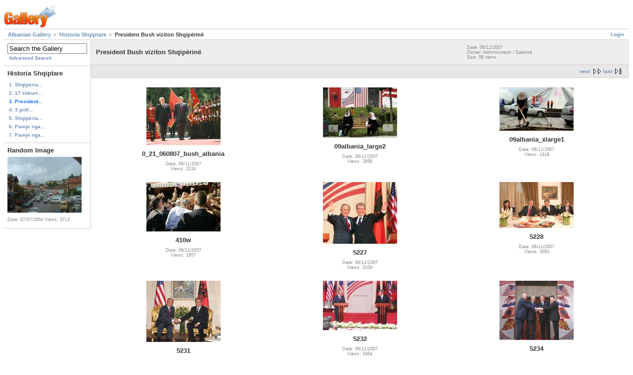

--- FILE ---
content_type: text/html; charset=UTF-8
request_url: https://galeria.albasoul.com/main.php?g2_itemId=16184
body_size: 2356
content:
<!DOCTYPE html PUBLIC "-//W3C//DTD XHTML 1.0 Strict//EN" "http://www.w3.org/TR/xhtml1/DTD/xhtml1-strict.dtd">
<html lang="en-US" xmlns="http://www.w3.org/1999/xhtml">
<head>

<link rel="stylesheet" type="text/css" href="modules/core/data/gallery.css"/>
<link rel="stylesheet" type="text/css" href="modules/rating/rating.css"/>
<script type="text/javascript" src="http://galeria.albasoul.com/main.php?g2_view=core.CombinedJavascript&amp;g2_key=582c09a5887890894fdfb4db37181144"></script>
<meta http-equiv="Content-Type" content="text/html; charset=UTF-8"/>
<title>President Bush viziton Shqipërinë</title>
<link rel="stylesheet" type="text/css" href="themes/matrix/theme.css"/>
</head>
<body class="gallery">
<div id="gallery" class="safari">
<div id="gsHeader">
<a href="main.php"><img src="images/galleryLogo_sm.gif"
width="107" height="48" alt=""/></a>
</div>
<div id="gsNavBar" class="gcBorder1">
<div class="gbSystemLinks">
<span class="block-core-SystemLink">
<a href="main.php?g2_view=core.UserAdmin&amp;g2_subView=core.UserLogin&amp;g2_return=%2Fmain.php%3Fg2_itemId%3D16184%26">Login</a>
</span>



</div>
<div class="gbBreadCrumb">
<div class="block-core-BreadCrumb">
<a href="main.php?g2_highlightId=15911" class="BreadCrumb-1">
Albanian Gallery</a>
<a href="main.php?g2_itemId=15911&amp;g2_highlightId=16184" class="BreadCrumb-2">
Historia Shqiptare</a>
<span class="BreadCrumb-3">
President Bush viziton Shqipërinë</span>
</div>
</div>
</div>
<table width="100%" cellspacing="0" cellpadding="0">
<tr valign="top">
<td id="gsSidebarCol">
<div id="gsSidebar" class="gcBorder1">

<div class="block-search-SearchBlock gbBlock">
<form id="search_SearchBlock" action="main.php" method="get" onsubmit="return search_SearchBlock_checkForm()">
<div>
<input type="hidden" name="g2_return" value="/main.php?g2_itemId=16184"/>
<input type="hidden" name="g2_formUrl" value="/main.php?g2_itemId=16184"/>
<input type="hidden" name="g2_authToken" value="4725b51a1588"/>

<input type="hidden" name="g2_view" value="search.SearchScan"/>
<input type="hidden" name="g2_form[formName]" value="search_SearchBlock"/>
<input type="text" id="searchCriteria" size="18"
name="g2_form[searchCriteria]"
value="Search the Gallery"
onfocus="search_SearchBlock_focus()"
onblur="search_SearchBlock_blur()"
class="textbox"/>
<input type="hidden" name="g2_form[useDefaultSettings]" value="1" />
</div>
<div>
<a href="main.php?g2_view=search.SearchScan&amp;g2_form%5BuseDefaultSettings%5D=1&amp;g2_return=%2Fmain.php%3Fg2_itemId%3D16184%26"
class="gbAdminLink gbLink-search_SearchScan advanced">Advanced Search</a>
</div>
</form>
</div>


<div class="block-core-PeerList gbBlock">
<h3 class="parent"> Historia Shqiptare </h3>
<a href="main.php?g2_itemId=18391">
1. Shqiperia...
</a>
<a href="main.php?g2_itemId=16823">
2. 17 shkurt...
</a>
<span class="current">
3. President...
</span>
<a href="main.php?g2_itemId=17795">
4. 3 prill...
</a>
<a href="main.php?g2_itemId=10396">
5. Shqipëria...
</a>
<a href="main.php?g2_itemId=6735">
6. Pamje nga...
</a>
<a href="main.php?g2_itemId=10675">
7. Pamje nga...
</a>
</div>


<div class="block-imageblock-ImageBlock gbBlock">
<div class="one-image">
<h3> Random Image </h3>
<a href="main.php?g2_itemId=7275">

<img src="main.php?g2_view=core.DownloadItem&amp;g2_itemId=7276&amp;g2_serialNumber=7" width="150" height="113" class="giThumbnail" alt="P9010099_jpg_001.jpg"/>
 </a> <h4 class="giDescription">

</h4>
<p class="giInfo">
<span class="summary">
Date: 07/07/2004
</span>
<span class="summary">
Views: 3713
</span>
</p>
</div>
</div>

</div>
</td>
<td>
<script type="text/javascript">
// <![CDATA[
var el = document.getElementById("gsSidebarCol");
var text = el.innerText;  // IE
if (!text) text = el.textContent; // Firefox
if (!text || !text.match(/\S/)) el.style.display = 'none';
// ]]>
</script>
<div id="gsContent" class="gcBorder1">
<div class="gbBlock gcBackground1">
<table style="width: 100%">
<tr>
<td>
<h2> President Bush viziton Shqipërinë </h2>
</td>
<td style="width: 30%">
<div class="block-core-ItemInfo giInfo">
<div class="date summary">
Date: 06/11/2007
</div>
<div class="owner summary">
Owner: Administratori i Galerisë
</div>
<div class="size summary">
Size: 58 items
</div>
</div>
</td>
</tr>
</table>
</div>
<div class="gbBlock gcBackground2 gbNavigator">
<div class="block-core-Navigator">
<div class="next-and-last no-previous">
    <a href="main.php?g2_itemId=16184&amp;g2_page=2" class="next">next</a><a href="main.php?g2_itemId=16184&amp;g2_page=7" class="last">last</a>
</div>
<div class="first-and-previous">

</div>
</div>
</div>
<div class="gbBlock">
<table id="gsThumbMatrix">
<tr valign="top">
<td class="giItemCell"
style="width: 33%">
<div>
<a href="main.php?g2_itemId=16185">
<img src="main.php?g2_view=core.DownloadItem&amp;g2_itemId=16186&amp;g2_serialNumber=6" width="150" height="117" class="giThumbnail" alt="0_21_060807_bush_albania"/>
</a>
</div>

<p class="giTitle">
0_21_060807_bush_albania
</p>
<div class="block-core-ItemInfo giInfo">
<div class="date summary">
Date: 06/11/2007
</div>
<div class="viewCount summary">
Views: 2234
</div>
</div>
</td>
<td class="giItemCell"
style="width: 33%">
<div>
<a href="main.php?g2_itemId=16196">
<img src="main.php?g2_view=core.DownloadItem&amp;g2_itemId=16198&amp;g2_serialNumber=6" width="150" height="102" class="giThumbnail" alt="09albania_large2"/>
</a>
</div>

<p class="giTitle">
09albania_large2
</p>
<div class="block-core-ItemInfo giInfo">
<div class="date summary">
Date: 06/11/2007
</div>
<div class="viewCount summary">
Views: 2958
</div>
</div>
</td>
<td class="giItemCell"
style="width: 33%">
<div>
<a href="main.php?g2_itemId=16199">
<img src="main.php?g2_view=core.DownloadItem&amp;g2_itemId=16200&amp;g2_serialNumber=6" width="150" height="88" class="giThumbnail" alt="09albania_xlarge1"/>
</a>
</div>

<p class="giTitle">
09albania_xlarge1
</p>
<div class="block-core-ItemInfo giInfo">
<div class="date summary">
Date: 06/11/2007
</div>
<div class="viewCount summary">
Views: 1918
</div>
</div>
</td>
</tr>
<tr valign="top">
<td class="giItemCell"
style="width: 33%">
<div>
<a href="main.php?g2_itemId=16201">
<img src="main.php?g2_view=core.DownloadItem&amp;g2_itemId=16202&amp;g2_serialNumber=6" width="150" height="100" class="giThumbnail" alt="410w"/>
</a>
</div>

<p class="giTitle">
410w
</p>
<div class="block-core-ItemInfo giInfo">
<div class="date summary">
Date: 06/11/2007
</div>
<div class="viewCount summary">
Views: 1957
</div>
</div>
</td>
<td class="giItemCell"
style="width: 33%">
<div>
<a href="main.php?g2_itemId=16203">
<img src="main.php?g2_view=core.DownloadItem&amp;g2_itemId=16205&amp;g2_serialNumber=6" width="150" height="125" class="giThumbnail" alt="5227"/>
</a>
</div>

<p class="giTitle">
5227
</p>
<div class="block-core-ItemInfo giInfo">
<div class="date summary">
Date: 06/11/2007
</div>
<div class="viewCount summary">
Views: 3109
</div>
</div>
</td>
<td class="giItemCell"
style="width: 33%">
<div>
<a href="main.php?g2_itemId=16206">
<img src="main.php?g2_view=core.DownloadItem&amp;g2_itemId=16208&amp;g2_serialNumber=8" width="150" height="93" class="giThumbnail" alt="5228"/>
</a>
</div>

<p class="giTitle">
5228
</p>
<div class="block-core-ItemInfo giInfo">
<div class="date summary">
Date: 06/11/2007
</div>
<div class="viewCount summary">
Views: 3093
</div>
</div>
</td>
</tr>
<tr valign="top">
<td class="giItemCell"
style="width: 33%">
<div>
<a href="main.php?g2_itemId=16209">
<img src="main.php?g2_view=core.DownloadItem&amp;g2_itemId=16211&amp;g2_serialNumber=8" width="150" height="124" class="giThumbnail" alt="5231"/>
</a>
</div>

<p class="giTitle">
5231
</p>
<div class="block-core-ItemInfo giInfo">
<div class="date summary">
Date: 06/11/2007
</div>
<div class="viewCount summary">
Views: 3073
</div>
</div>
</td>
<td class="giItemCell"
style="width: 33%">
<div>
<a href="main.php?g2_itemId=16212">
<img src="main.php?g2_view=core.DownloadItem&amp;g2_itemId=16214&amp;g2_serialNumber=6" width="150" height="100" class="giThumbnail" alt="5232"/>
</a>
</div>

<p class="giTitle">
5232
</p>
<div class="block-core-ItemInfo giInfo">
<div class="date summary">
Date: 06/11/2007
</div>
<div class="viewCount summary">
Views: 3454
</div>
</div>
</td>
<td class="giItemCell"
style="width: 33%">
<div>
<a href="main.php?g2_itemId=16217">
<img src="main.php?g2_view=core.DownloadItem&amp;g2_itemId=16219&amp;g2_serialNumber=6" width="150" height="120" class="giThumbnail" alt="5234"/>
</a>
</div>

<p class="giTitle">
5234
</p>
<div class="block-core-ItemInfo giInfo">
<div class="date summary">
Date: 06/11/2007
</div>
<div class="viewCount summary">
Views: 2871
</div>
</div>
</td>
</tr>
</table>
</div>
<div class="gbBlock gcBackground2 gbNavigator">
<div class="block-core-Navigator">
<div class="next-and-last no-previous">
    <a href="main.php?g2_itemId=16184&amp;g2_page=2" class="next">next</a><a href="main.php?g2_itemId=16184&amp;g2_page=7" class="last">last</a>
</div>
<div class="first-and-previous">

</div>
</div>
</div>
<div id="gsPages" class="gbBlock gcBackground1">
<div class="block-core-Pager">
Page:
<span>
1
</span>
<span>
<a href="main.php?g2_itemId=16184&amp;g2_page=2">2</a>
</span>
<span>
<a href="main.php?g2_itemId=16184&amp;g2_page=3">3</a>
</span>
<span>
<a href="main.php?g2_itemId=16184&amp;g2_page=4">4</a>
</span>
<span>
<a href="main.php?g2_itemId=16184&amp;g2_page=5">5</a>
</span>
<span>
<a href="main.php?g2_itemId=16184&amp;g2_page=6">6</a>
</span>
<span>
<a href="main.php?g2_itemId=16184&amp;g2_page=7">7</a>
</span>
</div>
</div>

  


</div>
</td>
</tr>
</table>
<div id="gsFooter">

<a href="http://gallery.sourceforge.net"><img src="images/gallery.gif" alt="Powered by Gallery v2.3" title="Powered by Gallery v2.3" style="border-style: none" width="80" height="15"/></a>


</div>
  </div>
<script type="text/javascript">
// <![CDATA[
search_SearchBlock_init('Search the Gallery', 'Please enter a search term.', 'Searching in progress, please wait!');
// ]]>
</script>


</body>
</html>